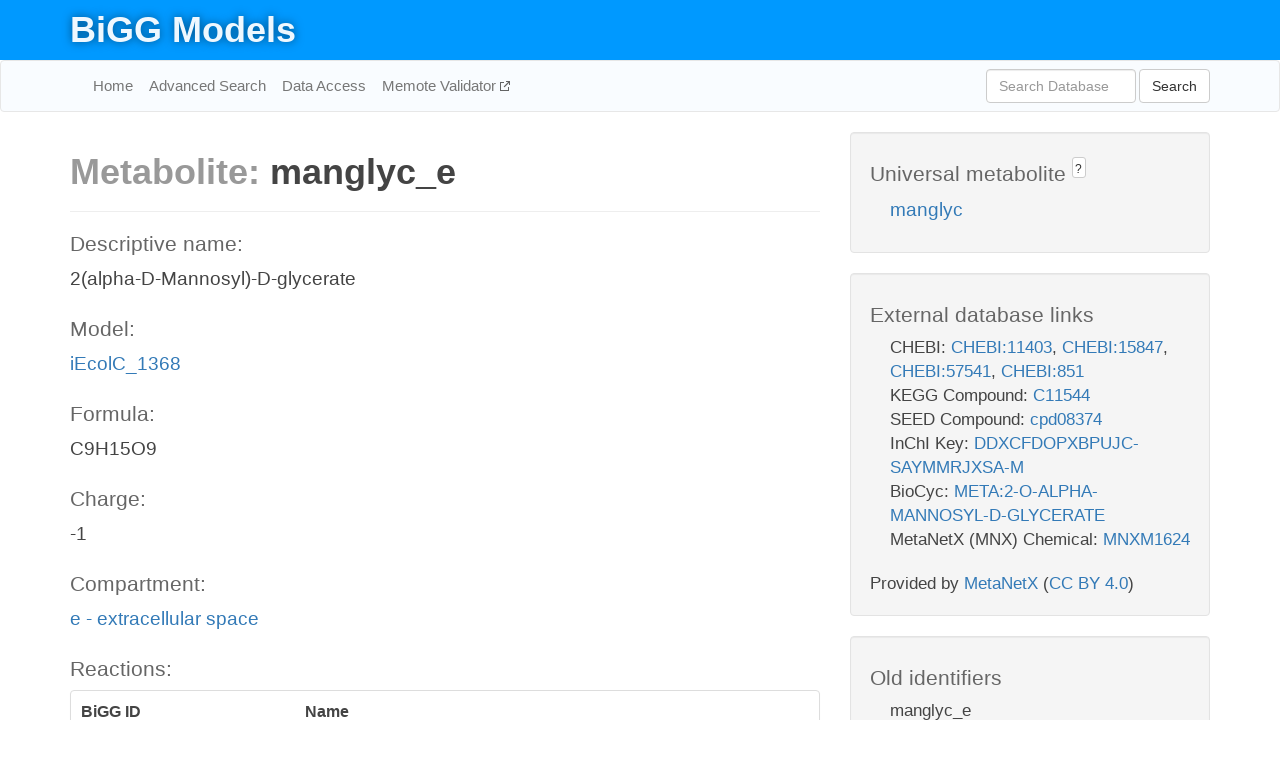

--- FILE ---
content_type: text/html; charset=UTF-8
request_url: http://bigg.ucsd.edu/models/iEcolC_1368/metabolites/manglyc_e
body_size: 5290
content:
<!DOCTYPE html>
<html lang="en">
  <head>
    <title>BiGG Metabolite manglyc_e in iEcolC_1368</title>

    <!-- Bootstrap and jQuery -->
    <script src="//code.jquery.com/jquery-1.9.1.min.js"></script>
    <script src="//netdna.bootstrapcdn.com/bootstrap/3.3.6/js/bootstrap.min.js"></script>
    <link rel="stylesheet" href="//netdna.bootstrapcdn.com/bootstrap/3.3.6/css/bootstrap.min.css"/>
    <link rel="stylesheet" href="//netdna.bootstrapcdn.com/font-awesome/4.0.3/css/font-awesome.min.css"/>

    <!-- BiGG styles and js -->
    <script src="/static/js/script.js"></script>
    <script src="/static/js/question_mark.js"></script>
    <link rel="stylesheet" href="/static/css/style.css"/>

    <!-- Favicon -->
    <link rel="icon" type="image/png" href="/static/assets/favicon.ico">

    <meta charset="utf-8"/>
    <meta name="viewport" content="width=device-width, initial-scale=1.0, maximum-scale=1.0, user-scalable=no"/>
    <meta name="google" content="notranslate">
    <meta name="description" content="Metabolite manglyc_e in iEcolC_1368. 2(alpha-D-Mannosyl)-D-glycerate.">
    <meta http-equiv="Content-Language" content="en">

    <script>
 (function(i,s,o,g,r,a,m){i['GoogleAnalyticsObject']=r;i[r]=i[r]||function(){
     (i[r].q=i[r].q||[]).push(arguments)},i[r].l=1*new Date();a=s.createElement(o),
                          m=s.getElementsByTagName(o)[0];a.async=1;a.src=g;m.parentNode.insertBefore(a,m)
 })(window,document,'script','//www.google-analytics.com/analytics.js','ga');

 ga('create', 'UA-129739-10', 'auto');
 ga('send', 'pageview');
</script>
  </head>
  <body>
    
      <div id="nav-title-background">
        <div class="container">
          <div id="nav-title">
            <h1><a href="/">BiGG Models</a></h1>
          </div>
        </div>
      </div>

      <div class="navbar navbar-default" role="navigation">
        <div class="container">
          <div class="navbar-header">
            <button type="button" class="navbar-toggle" data-toggle="collapse" data-target=".navbar-collapse">
              <span class="sr-only">Toggle navigation</span>
              <span class="icon-bar"></span>
              <span class="icon-bar"></span>
              <span class="icon-bar"></span>
            </button>
            <!--<a class="navbar-brand" href="http://gcrg.ucsd.edu/"><strong>SBRG</strong></a>-->
          </div>

          <div class="navbar-collapse collapse ">

            <ul class="nav navbar-nav navbar-left">

              <li><a href="/">Home</a></li>
              <li><a href="/advanced_search">Advanced Search</a></li>
              <li><a href="/data_access">Data Access</a></li>
              <li><a href="https://memote.io" target="_blank" class="link-out">
                Memote Validator
              </a></li>

            </ul>
            <ul class="nav navbar-nav navbar-right">

              <form id="search-form" class="navbar-form" action="/search" method="get">
                <div class="form-group" style="display: inline; margin-right: 3px;">
                  <input id="search" type="text" name="query"
                         class="form-control" placeholder="Search Database"
                         style="width:150px;" />
                </div>
                <button type="submit" class="btn btn-default">Search</button>
              </form>
            </ul>

          </div>
        </div>
      </div>

    

    <div class="container">
      <div class="row">
        <div class="col-lg-12" >
          

  <div class="row">
    <div class="col-lg-8">
      <h1><span class="light">Metabolite: </span>manglyc_e</h1>
      <hr>
      <h4>Descriptive name: </h4>
      <p>2(alpha-D-Mannosyl)-D-glycerate</p>

      <h4>Model: </h4>
      <p><a href="/models/iEcolC_1368">iEcolC_1368</a></p>

      <h4>Formula:</h4>
      <p>C9H15O9</p>

      <h4>Charge:</h4>
      <p>-1</p>

      <h4>Compartment:</h4>
      <p><a href="/compartments">e - extracellular space</a></p>

      <h4>Reactions: </h4>
      <div class="panel panel-default">
        <div class="table table-hover">
          <div class="table-header">
            <div class="table-row">
              <div class="table-cell" style="width: 30%">BiGG ID</div>
              <div class="table-cell" style="width: 70%">Name</div>
            </div>
          </div>
          <div class="table-body">
            
            <a href="/models/iEcolC_1368/reactions/EX_manglyc_e">
              <div class="table-row">
                <div class="table-cell" style="width: 30%">EX_manglyc_e</div>
                <div class="table-cell" style="width: 70%">2(alpha-D-Mannosyl)-D-glycerate exchange</div>
              </div>
            </a>
            
            <a href="/models/iEcolC_1368/reactions/MANGLYCtex">
              <div class="table-row">
                <div class="table-cell" style="width: 30%">MANGLYCtex</div>
                <div class="table-cell" style="width: 70%">2-O-alpha-mannosyl-D-glycerate transport via diffusion (extracellular to periplasm)</div>
              </div>
            </a>
            
          </div>
        </div>
      </div>
      

      <hr class="section-break">
<h3>
  <a href="https://github.com/SBRG/bigg_models/issues/new" target="_blank" id="comment-link">
    Report an error on this page
  </a>
  
    
      <a tabindex="0" role="button" type="button" class="btn btn-default btn-xs"
   style="position: relative; top: -8px; padding: 0.2em; height: 1.8em;" data-trigger="click"
   data-toggle="popover" data-placement="bottom"
   data-title="Reporting errors"
   data-content="You will need an account on GitHub to report the error. If you prefer not to sign up for GitHub, please send your report to Zachary King <zaking@ucsd.edu>.">
   ?
</a>
    
   
</h3>
    </div>

    <!-- Side bar -->
    <div class="col-lg-4">
      <div class="well">
        <h4>
          Universal metabolite
          
            
              <a tabindex="0" role="button" type="button" class="btn btn-default btn-xs"
   style="position: relative; top: -8px; padding: 0.2em; height: 1.8em;" data-trigger="click"
   data-toggle="popover" data-placement="bottom"
   data-title="Universal metabolite"
   data-content="BiGG Models has a list of universal metabolites. Visit the universal metabolite page to see all the models and compartments that contain this metabolite.">
   ?
</a>
            
          
        </h4>
        <ul class="list-unstyled">
          <li>
            <a href="/universal/metabolites/manglyc">manglyc</a>
          </li>
        </ul>
      </div>

      <div class="well database-well">
  <h4>External database links</h4>
  <ul class="list-unstyled">
    
      <li>CHEBI:
        
          <a href="http://identifiers.org/chebi/CHEBI:11403" target="_blank">CHEBI:11403</a>,
        
          <a href="http://identifiers.org/chebi/CHEBI:15847" target="_blank">CHEBI:15847</a>,
        
          <a href="http://identifiers.org/chebi/CHEBI:57541" target="_blank">CHEBI:57541</a>,
        
          <a href="http://identifiers.org/chebi/CHEBI:851" target="_blank">CHEBI:851</a>
        
      </li>
    
      <li>KEGG Compound:
        
          <a href="http://identifiers.org/kegg.compound/C11544" target="_blank">C11544</a>
        
      </li>
    
      <li>SEED Compound:
        
          <a href="http://identifiers.org/seed.compound/cpd08374" target="_blank">cpd08374</a>
        
      </li>
    
      <li>InChI Key:
        
          <a href="https://identifiers.org/inchikey/DDXCFDOPXBPUJC-SAYMMRJXSA-M" target="_blank">DDXCFDOPXBPUJC-SAYMMRJXSA-M</a>
        
      </li>
    
      <li>BioCyc:
        
          <a href="http://identifiers.org/biocyc/META:2-O-ALPHA-MANNOSYL-D-GLYCERATE" target="_blank">META:2-O-ALPHA-MANNOSYL-D-GLYCERATE</a>
        
      </li>
    
      <li>MetaNetX (MNX) Chemical:
        
          <a href="http://identifiers.org/metanetx.chemical/MNXM1624" target="_blank">MNXM1624</a>
        
      </li>
    
  </ul>
  
  <p style="font-size: 17px; margin: 20px 0 0 0">
    Provided by <a href="http://metanetx.org">MetaNetX</a>
    (<a href="https://creativecommons.org/licenses/by/4.0">CC BY 4.0</a>)
  </p>
  
</div>
      <div class="well database-well">
  <h4>Old identifiers</h4>
  <ul class="list-unstyled">
    manglyc_e
  </ul>
</div>

      <div class="well">
        <h4>manglyc in other models</h4>
        <ul class="list-unstyled">
          
            <li>
              <a href="/models/iJO1366/metabolites/manglyc_e">
                iJO1366
              </a>
              (manglyc_e)
            </li>
          
            <li>
              <a href="/models/iAF1260/metabolites/manglyc_e">
                iAF1260
              </a>
              (manglyc_e)
            </li>
          
            <li>
              <a href="/models/iAPECO1_1312/metabolites/manglyc_e">
                iAPECO1_1312
              </a>
              (manglyc_e)
            </li>
          
            <li>
              <a href="/models/iPC815/metabolites/manglyc_e">
                iPC815
              </a>
              (manglyc_e)
            </li>
          
            <li>
              <a href="/models/iSF_1195/metabolites/manglyc_e">
                iSF_1195
              </a>
              (manglyc_e)
            </li>
          
            <li>
              <a href="/models/iBWG_1329/metabolites/manglyc_e">
                iBWG_1329
              </a>
              (manglyc_e)
            </li>
          
            <li>
              <a href="/models/iB21_1397/metabolites/manglyc_e">
                iB21_1397
              </a>
              (manglyc_e)
            </li>
          
            <li>
              <a href="/models/ic_1306/metabolites/manglyc_e">
                ic_1306
              </a>
              (manglyc_e)
            </li>
          
            <li>
              <a href="/models/iE2348C_1286/metabolites/manglyc_e">
                iE2348C_1286
              </a>
              (manglyc_e)
            </li>
          
            <li>
              <a href="/models/iEC042_1314/metabolites/manglyc_e">
                iEC042_1314
              </a>
              (manglyc_e)
            </li>
          
            <li>
              <a href="/models/iEC55989_1330/metabolites/manglyc_e">
                iEC55989_1330
              </a>
              (manglyc_e)
            </li>
          
            <li>
              <a href="/models/iECABU_c1320/metabolites/manglyc_e">
                iECABU_c1320
              </a>
              (manglyc_e)
            </li>
          
            <li>
              <a href="/models/iECB_1328/metabolites/manglyc_e">
                iECB_1328
              </a>
              (manglyc_e)
            </li>
          
            <li>
              <a href="/models/iECBD_1354/metabolites/manglyc_e">
                iECBD_1354
              </a>
              (manglyc_e)
            </li>
          
            <li>
              <a href="/models/iECD_1391/metabolites/manglyc_e">
                iECD_1391
              </a>
              (manglyc_e)
            </li>
          
            <li>
              <a href="/models/iEcDH1_1363/metabolites/manglyc_e">
                iEcDH1_1363
              </a>
              (manglyc_e)
            </li>
          
            <li>
              <a href="/models/iECDH1ME8569_1439/metabolites/manglyc_e">
                iECDH1ME8569_1439
              </a>
              (manglyc_e)
            </li>
          
            <li>
              <a href="/models/iECDH10B_1368/metabolites/manglyc_e">
                iECDH10B_1368
              </a>
              (manglyc_e)
            </li>
          
            <li>
              <a href="/models/iEcE24377_1341/metabolites/manglyc_e">
                iEcE24377_1341
              </a>
              (manglyc_e)
            </li>
          
            <li>
              <a href="/models/iECED1_1282/metabolites/manglyc_e">
                iECED1_1282
              </a>
              (manglyc_e)
            </li>
          
            <li>
              <a href="/models/iECH74115_1262/metabolites/manglyc_e">
                iECH74115_1262
              </a>
              (manglyc_e)
            </li>
          
            <li>
              <a href="/models/iEcHS_1320/metabolites/manglyc_e">
                iEcHS_1320
              </a>
              (manglyc_e)
            </li>
          
            <li>
              <a href="/models/iECIAI1_1343/metabolites/manglyc_e">
                iECIAI1_1343
              </a>
              (manglyc_e)
            </li>
          
            <li>
              <a href="/models/iECIAI39_1322/metabolites/manglyc_e">
                iECIAI39_1322
              </a>
              (manglyc_e)
            </li>
          
            <li>
              <a href="/models/iECNA114_1301/metabolites/manglyc_e">
                iECNA114_1301
              </a>
              (manglyc_e)
            </li>
          
            <li>
              <a href="/models/iECO103_1326/metabolites/manglyc_e">
                iECO103_1326
              </a>
              (manglyc_e)
            </li>
          
            <li>
              <a href="/models/iECO111_1330/metabolites/manglyc_e">
                iECO111_1330
              </a>
              (manglyc_e)
            </li>
          
            <li>
              <a href="/models/iECO26_1355/metabolites/manglyc_e">
                iECO26_1355
              </a>
              (manglyc_e)
            </li>
          
            <li>
              <a href="/models/iECOK1_1307/metabolites/manglyc_e">
                iECOK1_1307
              </a>
              (manglyc_e)
            </li>
          
            <li>
              <a href="/models/iECP_1309/metabolites/manglyc_e">
                iECP_1309
              </a>
              (manglyc_e)
            </li>
          
            <li>
              <a href="/models/iECS88_1305/metabolites/manglyc_e">
                iECS88_1305
              </a>
              (manglyc_e)
            </li>
          
            <li>
              <a href="/models/iECs_1301/metabolites/manglyc_e">
                iECs_1301
              </a>
              (manglyc_e)
            </li>
          
            <li>
              <a href="/models/iECSE_1348/metabolites/manglyc_e">
                iECSE_1348
              </a>
              (manglyc_e)
            </li>
          
            <li>
              <a href="/models/iECSF_1327/metabolites/manglyc_e">
                iECSF_1327
              </a>
              (manglyc_e)
            </li>
          
            <li>
              <a href="/models/iEcSMS35_1347/metabolites/manglyc_e">
                iEcSMS35_1347
              </a>
              (manglyc_e)
            </li>
          
            <li>
              <a href="/models/iECSP_1301/metabolites/manglyc_e">
                iECSP_1301
              </a>
              (manglyc_e)
            </li>
          
            <li>
              <a href="/models/iECUMN_1333/metabolites/manglyc_e">
                iECUMN_1333
              </a>
              (manglyc_e)
            </li>
          
            <li>
              <a href="/models/iECW_1372/metabolites/manglyc_e">
                iECW_1372
              </a>
              (manglyc_e)
            </li>
          
            <li>
              <a href="/models/iEKO11_1354/metabolites/manglyc_e">
                iEKO11_1354
              </a>
              (manglyc_e)
            </li>
          
            <li>
              <a href="/models/iETEC_1333/metabolites/manglyc_e">
                iETEC_1333
              </a>
              (manglyc_e)
            </li>
          
            <li>
              <a href="/models/iG2583_1286/metabolites/manglyc_e">
                iG2583_1286
              </a>
              (manglyc_e)
            </li>
          
            <li>
              <a href="/models/iLF82_1304/metabolites/manglyc_e">
                iLF82_1304
              </a>
              (manglyc_e)
            </li>
          
            <li>
              <a href="/models/iNRG857_1313/metabolites/manglyc_e">
                iNRG857_1313
              </a>
              (manglyc_e)
            </li>
          
            <li>
              <a href="/models/iS_1188/metabolites/manglyc_e">
                iS_1188
              </a>
              (manglyc_e)
            </li>
          
            <li>
              <a href="/models/iSbBS512_1146/metabolites/manglyc_e">
                iSbBS512_1146
              </a>
              (manglyc_e)
            </li>
          
            <li>
              <a href="/models/iSBO_1134/metabolites/manglyc_e">
                iSBO_1134
              </a>
              (manglyc_e)
            </li>
          
            <li>
              <a href="/models/iSDY_1059/metabolites/manglyc_e">
                iSDY_1059
              </a>
              (manglyc_e)
            </li>
          
            <li>
              <a href="/models/iSFV_1184/metabolites/manglyc_e">
                iSFV_1184
              </a>
              (manglyc_e)
            </li>
          
            <li>
              <a href="/models/iSFxv_1172/metabolites/manglyc_e">
                iSFxv_1172
              </a>
              (manglyc_e)
            </li>
          
            <li>
              <a href="/models/iSSON_1240/metabolites/manglyc_e">
                iSSON_1240
              </a>
              (manglyc_e)
            </li>
          
            <li>
              <a href="/models/iUMN146_1321/metabolites/manglyc_e">
                iUMN146_1321
              </a>
              (manglyc_e)
            </li>
          
            <li>
              <a href="/models/iUMNK88_1353/metabolites/manglyc_e">
                iUMNK88_1353
              </a>
              (manglyc_e)
            </li>
          
            <li>
              <a href="/models/iUTI89_1310/metabolites/manglyc_e">
                iUTI89_1310
              </a>
              (manglyc_e)
            </li>
          
            <li>
              <a href="/models/iWFL_1372/metabolites/manglyc_e">
                iWFL_1372
              </a>
              (manglyc_e)
            </li>
          
            <li>
              <a href="/models/iZ_1308/metabolites/manglyc_e">
                iZ_1308
              </a>
              (manglyc_e)
            </li>
          
            <li>
              <a href="/models/iYL1228/metabolites/manglyc_e">
                iYL1228
              </a>
              (manglyc_e)
            </li>
          
            <li>
              <a href="/models/STM_v1_0/metabolites/manglyc_e">
                STM_v1_0
              </a>
              (manglyc_e)
            </li>
          
            <li>
              <a href="/models/iY75_1357/metabolites/manglyc_e">
                iY75_1357
              </a>
              (manglyc_e)
            </li>
          
            <li>
              <a href="/models/iAF1260b/metabolites/manglyc_e">
                iAF1260b
              </a>
              (manglyc_e)
            </li>
          
            <li>
              <a href="/models/iML1515/metabolites/manglyc_e">
                iML1515
              </a>
              (manglyc_e)
            </li>
          
            <li>
              <a href="/models/iEC1356_Bl21DE3/metabolites/manglyc_e">
                iEC1356_Bl21DE3
              </a>
              (manglyc_e)
            </li>
          
            <li>
              <a href="/models/iEC1349_Crooks/metabolites/manglyc_e">
                iEC1349_Crooks
              </a>
              (manglyc_e)
            </li>
          
            <li>
              <a href="/models/iEC1364_W/metabolites/manglyc_e">
                iEC1364_W
              </a>
              (manglyc_e)
            </li>
          
            <li>
              <a href="/models/iEC1372_W3110/metabolites/manglyc_e">
                iEC1372_W3110
              </a>
              (manglyc_e)
            </li>
          
            <li>
              <a href="/models/iEC1368_DH5a/metabolites/manglyc_e">
                iEC1368_DH5a
              </a>
              (manglyc_e)
            </li>
          
            <li>
              <a href="/models/iEC1344_C/metabolites/manglyc_e">
                iEC1344_C
              </a>
              (manglyc_e)
            </li>
          
            <li>
              <a href="/models/iYS1720/metabolites/manglyc_e">
                iYS1720
              </a>
              (manglyc_e)
            </li>
          
            <li>
              <a href="/models/iJO1366/metabolites/manglyc_p">
                iJO1366
              </a>
              (manglyc_p)
            </li>
          
            <li>
              <a href="/models/iAF1260/metabolites/manglyc_p">
                iAF1260
              </a>
              (manglyc_p)
            </li>
          
            <li>
              <a href="/models/iAPECO1_1312/metabolites/manglyc_p">
                iAPECO1_1312
              </a>
              (manglyc_p)
            </li>
          
            <li>
              <a href="/models/iPC815/metabolites/manglyc_p">
                iPC815
              </a>
              (manglyc_p)
            </li>
          
            <li>
              <a href="/models/iSF_1195/metabolites/manglyc_p">
                iSF_1195
              </a>
              (manglyc_p)
            </li>
          
            <li>
              <a href="/models/iBWG_1329/metabolites/manglyc_p">
                iBWG_1329
              </a>
              (manglyc_p)
            </li>
          
            <li>
              <a href="/models/iB21_1397/metabolites/manglyc_p">
                iB21_1397
              </a>
              (manglyc_p)
            </li>
          
            <li>
              <a href="/models/ic_1306/metabolites/manglyc_p">
                ic_1306
              </a>
              (manglyc_p)
            </li>
          
            <li>
              <a href="/models/iE2348C_1286/metabolites/manglyc_p">
                iE2348C_1286
              </a>
              (manglyc_p)
            </li>
          
            <li>
              <a href="/models/iEC042_1314/metabolites/manglyc_p">
                iEC042_1314
              </a>
              (manglyc_p)
            </li>
          
            <li>
              <a href="/models/iEC55989_1330/metabolites/manglyc_p">
                iEC55989_1330
              </a>
              (manglyc_p)
            </li>
          
            <li>
              <a href="/models/iECABU_c1320/metabolites/manglyc_p">
                iECABU_c1320
              </a>
              (manglyc_p)
            </li>
          
            <li>
              <a href="/models/iECB_1328/metabolites/manglyc_p">
                iECB_1328
              </a>
              (manglyc_p)
            </li>
          
            <li>
              <a href="/models/iECBD_1354/metabolites/manglyc_p">
                iECBD_1354
              </a>
              (manglyc_p)
            </li>
          
            <li>
              <a href="/models/iECD_1391/metabolites/manglyc_p">
                iECD_1391
              </a>
              (manglyc_p)
            </li>
          
            <li>
              <a href="/models/iEcDH1_1363/metabolites/manglyc_p">
                iEcDH1_1363
              </a>
              (manglyc_p)
            </li>
          
            <li>
              <a href="/models/iECDH1ME8569_1439/metabolites/manglyc_p">
                iECDH1ME8569_1439
              </a>
              (manglyc_p)
            </li>
          
            <li>
              <a href="/models/iECDH10B_1368/metabolites/manglyc_p">
                iECDH10B_1368
              </a>
              (manglyc_p)
            </li>
          
            <li>
              <a href="/models/iEcE24377_1341/metabolites/manglyc_p">
                iEcE24377_1341
              </a>
              (manglyc_p)
            </li>
          
            <li>
              <a href="/models/iECED1_1282/metabolites/manglyc_p">
                iECED1_1282
              </a>
              (manglyc_p)
            </li>
          
            <li>
              <a href="/models/iECH74115_1262/metabolites/manglyc_p">
                iECH74115_1262
              </a>
              (manglyc_p)
            </li>
          
            <li>
              <a href="/models/iEcHS_1320/metabolites/manglyc_p">
                iEcHS_1320
              </a>
              (manglyc_p)
            </li>
          
            <li>
              <a href="/models/iECIAI1_1343/metabolites/manglyc_p">
                iECIAI1_1343
              </a>
              (manglyc_p)
            </li>
          
            <li>
              <a href="/models/iECIAI39_1322/metabolites/manglyc_p">
                iECIAI39_1322
              </a>
              (manglyc_p)
            </li>
          
            <li>
              <a href="/models/iECNA114_1301/metabolites/manglyc_p">
                iECNA114_1301
              </a>
              (manglyc_p)
            </li>
          
            <li>
              <a href="/models/iECO103_1326/metabolites/manglyc_p">
                iECO103_1326
              </a>
              (manglyc_p)
            </li>
          
            <li>
              <a href="/models/iECO111_1330/metabolites/manglyc_p">
                iECO111_1330
              </a>
              (manglyc_p)
            </li>
          
            <li>
              <a href="/models/iECO26_1355/metabolites/manglyc_p">
                iECO26_1355
              </a>
              (manglyc_p)
            </li>
          
            <li>
              <a href="/models/iECOK1_1307/metabolites/manglyc_p">
                iECOK1_1307
              </a>
              (manglyc_p)
            </li>
          
            <li>
              <a href="/models/iECP_1309/metabolites/manglyc_p">
                iECP_1309
              </a>
              (manglyc_p)
            </li>
          
            <li>
              <a href="/models/iECS88_1305/metabolites/manglyc_p">
                iECS88_1305
              </a>
              (manglyc_p)
            </li>
          
            <li>
              <a href="/models/iECs_1301/metabolites/manglyc_p">
                iECs_1301
              </a>
              (manglyc_p)
            </li>
          
            <li>
              <a href="/models/iECSE_1348/metabolites/manglyc_p">
                iECSE_1348
              </a>
              (manglyc_p)
            </li>
          
            <li>
              <a href="/models/iECSF_1327/metabolites/manglyc_p">
                iECSF_1327
              </a>
              (manglyc_p)
            </li>
          
            <li>
              <a href="/models/iEcSMS35_1347/metabolites/manglyc_p">
                iEcSMS35_1347
              </a>
              (manglyc_p)
            </li>
          
            <li>
              <a href="/models/iECSP_1301/metabolites/manglyc_p">
                iECSP_1301
              </a>
              (manglyc_p)
            </li>
          
            <li>
              <a href="/models/iECUMN_1333/metabolites/manglyc_p">
                iECUMN_1333
              </a>
              (manglyc_p)
            </li>
          
            <li>
              <a href="/models/iECW_1372/metabolites/manglyc_p">
                iECW_1372
              </a>
              (manglyc_p)
            </li>
          
            <li>
              <a href="/models/iEKO11_1354/metabolites/manglyc_p">
                iEKO11_1354
              </a>
              (manglyc_p)
            </li>
          
            <li>
              <a href="/models/iETEC_1333/metabolites/manglyc_p">
                iETEC_1333
              </a>
              (manglyc_p)
            </li>
          
            <li>
              <a href="/models/iG2583_1286/metabolites/manglyc_p">
                iG2583_1286
              </a>
              (manglyc_p)
            </li>
          
            <li>
              <a href="/models/iLF82_1304/metabolites/manglyc_p">
                iLF82_1304
              </a>
              (manglyc_p)
            </li>
          
            <li>
              <a href="/models/iNRG857_1313/metabolites/manglyc_p">
                iNRG857_1313
              </a>
              (manglyc_p)
            </li>
          
            <li>
              <a href="/models/iS_1188/metabolites/manglyc_p">
                iS_1188
              </a>
              (manglyc_p)
            </li>
          
            <li>
              <a href="/models/iSbBS512_1146/metabolites/manglyc_p">
                iSbBS512_1146
              </a>
              (manglyc_p)
            </li>
          
            <li>
              <a href="/models/iSBO_1134/metabolites/manglyc_p">
                iSBO_1134
              </a>
              (manglyc_p)
            </li>
          
            <li>
              <a href="/models/iSDY_1059/metabolites/manglyc_p">
                iSDY_1059
              </a>
              (manglyc_p)
            </li>
          
            <li>
              <a href="/models/iSFV_1184/metabolites/manglyc_p">
                iSFV_1184
              </a>
              (manglyc_p)
            </li>
          
            <li>
              <a href="/models/iSFxv_1172/metabolites/manglyc_p">
                iSFxv_1172
              </a>
              (manglyc_p)
            </li>
          
            <li>
              <a href="/models/iSSON_1240/metabolites/manglyc_p">
                iSSON_1240
              </a>
              (manglyc_p)
            </li>
          
            <li>
              <a href="/models/iUMN146_1321/metabolites/manglyc_p">
                iUMN146_1321
              </a>
              (manglyc_p)
            </li>
          
            <li>
              <a href="/models/iUMNK88_1353/metabolites/manglyc_p">
                iUMNK88_1353
              </a>
              (manglyc_p)
            </li>
          
            <li>
              <a href="/models/iUTI89_1310/metabolites/manglyc_p">
                iUTI89_1310
              </a>
              (manglyc_p)
            </li>
          
            <li>
              <a href="/models/iWFL_1372/metabolites/manglyc_p">
                iWFL_1372
              </a>
              (manglyc_p)
            </li>
          
            <li>
              <a href="/models/iZ_1308/metabolites/manglyc_p">
                iZ_1308
              </a>
              (manglyc_p)
            </li>
          
            <li>
              <a href="/models/iYL1228/metabolites/manglyc_p">
                iYL1228
              </a>
              (manglyc_p)
            </li>
          
            <li>
              <a href="/models/STM_v1_0/metabolites/manglyc_p">
                STM_v1_0
              </a>
              (manglyc_p)
            </li>
          
            <li>
              <a href="/models/iY75_1357/metabolites/manglyc_p">
                iY75_1357
              </a>
              (manglyc_p)
            </li>
          
            <li>
              <a href="/models/iAF1260b/metabolites/manglyc_p">
                iAF1260b
              </a>
              (manglyc_p)
            </li>
          
            <li>
              <a href="/models/iML1515/metabolites/manglyc_p">
                iML1515
              </a>
              (manglyc_p)
            </li>
          
            <li>
              <a href="/models/iEC1356_Bl21DE3/metabolites/manglyc_p">
                iEC1356_Bl21DE3
              </a>
              (manglyc_p)
            </li>
          
            <li>
              <a href="/models/iEC1349_Crooks/metabolites/manglyc_p">
                iEC1349_Crooks
              </a>
              (manglyc_p)
            </li>
          
            <li>
              <a href="/models/iEC1364_W/metabolites/manglyc_p">
                iEC1364_W
              </a>
              (manglyc_p)
            </li>
          
            <li>
              <a href="/models/iEC1372_W3110/metabolites/manglyc_p">
                iEC1372_W3110
              </a>
              (manglyc_p)
            </li>
          
            <li>
              <a href="/models/iEC1368_DH5a/metabolites/manglyc_p">
                iEC1368_DH5a
              </a>
              (manglyc_p)
            </li>
          
            <li>
              <a href="/models/iEC1344_C/metabolites/manglyc_p">
                iEC1344_C
              </a>
              (manglyc_p)
            </li>
          
            <li>
              <a href="/models/iYS1720/metabolites/manglyc_p">
                iYS1720
              </a>
              (manglyc_p)
            </li>
          
        </ul>
      </div>
    </div>

  </div>
  

        </div>
      </div>

      <footer class="row">
        <div class="col-lg-12" style="margin:60px 0;">
          <hr>
          <p style="font-size: 15px;">
  Latest BiGG Models publication:
  <br/><br/>
  King ZA, Lu JS, Dräger A, Miller PC, Federowicz S, Lerman JA, Ebrahim A,
  Palsson BO, and Lewis NE. <b>BiGG Models: A platform for
  integrating, standardizing, and sharing genome-scale models</b>
  (2016) Nucleic Acids Research 44(D1):D515-D522.
  doi:<a href="http://dx.doi.org/10.1093/nar/gkv1049" target="_blank">10.1093/nar/gkv1049</a>
</p>
          <hr>
          <p>Copyright &copy; 2019 The Regents of the University of California.</p>
        </div>
      </footer>
    </div>

    <script src="//cdnjs.cloudflare.com/ajax/libs/typeahead.js/0.11.1/typeahead.bundle.min.js"></script>
<link href="/static/css/typeahead.css" rel="stylesheet"/>
<script>
 var bh = new Bloodhound({
   datumTokenizer: Bloodhound.tokenizers.whitespace,
   queryTokenizer: Bloodhound.tokenizers.whitespace,
   remote: {
     url: '/autocomplete?query=%QUERY',
     wildcard: '%QUERY',
   },
 })
   $('#search').typeahead({
     minLength: 3,
     highlight: true,
     hint: true,
   }, {
     name: 'search',
     source: bh,
   }).bind('typeahead:select', function (event, suggestion) {
     $('#search-form').trigger('submit')
   }).keypress(function (event) {
     if (event.keyCode == 13)
       $('#search-form').trigger('submit')
   })
</script>
  </body>
</html>